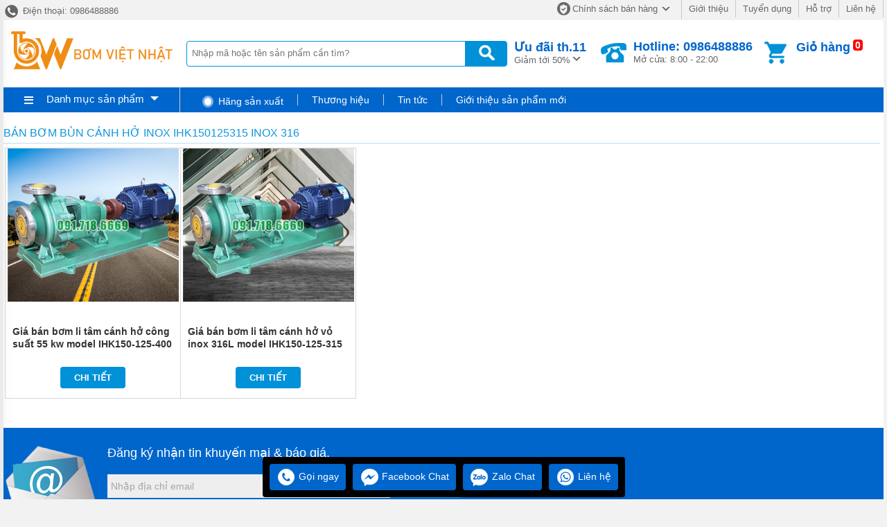

--- FILE ---
content_type: text/html; charset=utf-8
request_url: https://bomthucpham.com.vn/tags/ban-bom-bun-canh-ho-inox-ihk150125315-inox-316-tg10522.html
body_size: 6621
content:

<!DOCTYPE html>
<html xmlns="http://www.w3.org/1999/xhtml">
<head>
    <!-- Powered by vGing / Website: www.vging.com -->
    <title>
	Bán bơm bùn cánh hở inox IHK150125315 inox 316
</title><meta name="viewport" content="width=device-width, initial-scale=1.0" /><meta http-equiv="Content-Type" content="text/html; charset=UTF-8" /><link rel="shortcut icon" href="/library/favicon.png" type="image/x-icon" /><link href="/style/Style.css" rel="stylesheet" type="text/css" />
    <script type="text/javascript" src="/jscript/jquery.min.js"></script>
    <script type="text/javascript" src="/jscript/JScript.js"></script>
    <script type="text/javascript" src="/jscript/tm_jquery.flexslider.min.js"></script>
    <script type="text/javascript" src="/jscript/autocomplete.js"></script>
    <script type="text/javascript" src="/jscript/asidebar.jquery.js"></script>    
    
    <link rel="canonical" href="https://bomthucpham.com.vn/tags/ban-bom-bun-canh-ho-inox-ihk150125315-inox-316-tg10522.html" />
    <style type="text/css"> html{background: none repeat scroll center top #F2F2F2; }</style>
<meta name="robots" content="index,follow" /><meta name="description" content="Bán bơm bùn cánh hở inox IHK150125315 inox 316 -vietnhat.company/may-bom-nuoc-li-tam-truc-ngang-canh-ho-ihk150-125-315-dong-co-dien-37kw-lam-bang-inox-304.html" /><meta name="keywords" content="Bán bơm bùn cánh hở inox IHK150125315 inox 316" /></head>
    <body>        
        <div id="fb-root"></div>
        <script>(function(d, s, id) {
          var js, fjs = d.getElementsByTagName(s)[0];
          if (d.getElementById(id)) return;
          js = d.createElement(s); js.id = id;
          js.src = 'https://connect.facebook.net/vi_VN/sdk.js#xfbml=1&version=v2.12';
          fjs.parentNode.insertBefore(js, fjs);
        }(document, 'script', 'facebook-jssdk'));</script>
        
<div class="fix1">
    <div class="header-top desktop">
        <div class="l">
            <a href="tel:0986488886"><span>&nbsp;</span> Điện thoại: 0986488886</a>
        </div>
        <div class="r clearUl">
            <ul>
                <li class="cols1"><a rel="nofollow" href="/intro/chinh-sach-ban-hang.html"><span class="s1">&nbsp;</span>Chính sách bán hàng<span class="s2">&nbsp;</span></a></li>
                <li><a rel="nofollow" href="/intro/gioi-thieu.html">Giới thiệu</a></li>
                <li><a rel="nofollow" href="/intro/tuyen-dung.html">Tuyển dụng</a></li>
                <li><a rel="nofollow" href="/intro/ho-tro.html">Hỗ trợ</a></li>
                <li><a rel="nofollow" href="/lien-he.html">Liên hệ</a></li>
            </ul>
        </div>
        <div class="clear"></div>
    </div>
    <div class="header desktop">
        <div class="logo"><a href="/"><img src="/library/logo.gif" alt="logo" title="logo" /></a></div>
        <div class="search">
            <form action="/tim-kiem.html">
                <input autocomplete="off" value="" name="q" class="textbox search_keyword" type="text" placeholder="Nhập mã hoặc tên sản phẩm cần tìm?" />
                <input value=" " class="submit" type="submit" />
            </form>
        </div>
        <div class="support">
            <div class="cols1">
                <a rel="nofollow" href="/special-psale/khuyen-mai-hot-nhat.html">
                    <b>Ưu đãi <span id="hotmonth"><script language="javascript" type="text/javascript">$(document).ready(function () { var d = new Date(); $("#hotmonth").html(" th." + parseInt(d.getMonth() + 1)); });</script></span><span class="symbol">&nbsp;</span></b>
                    Giảm tới 50%
                </a>                
            </div>
            <div class="cols2">
                <span class="symbol">&nbsp;</span>
                <a href="tel:0986488886">
                    <b>Hotline: 0986488886</b>
                    Mở cửa: 8:00 - 22:00
                </a>
            </div>
            <div class="cols3">
                <span class="count"><b class="countShoppingCart">0</b></span>
                <a href="javascript:void();" class="symbol">&nbsp;</a>
                <div class="rows1">
                    <a href="javascript:void();">Giỏ hàng</a>
                </div>
                <div class="rows2" id="load_cus">
                    <script type="text/javascript" lang="ja">loadAjax('load_cus', '/ajax/checklogin.html');</script>
                </div>                
            </div>
            <div class="clear"></div>
        </div>
        <div class="clear"></div>
    </div>
    <div class="clear"></div>
    <div class="header-mn desktop">
        <div class="left">
            <div id="m0" class="menu h_menu_item">
                <div class="title" onmouseout="" onmouseover="loadAjax('load_menu', '/ajax/menu.html');">
                    <span class="symbol1"> </span>
                    <a class="a" href="javascript:void(0);">Danh mục sản phẩm</a>
                    <span class="symbol2"> </span>
                </div>
                <div id="h_menu_sub_m0" class="h_menu_sub"><div id="load_menu"></div></div>
            </div>
        </div>
        <div class="right clearUl">
            <div class="cols1">
                <ul><li class="rows0"><span class="symbol">&nbsp;</span>Hãng sản xuất</li></ul>
            </div>
            <div class="cols2">
                <ul>
                    <li id="b1" class="h_menu_item"><a class="r" href="/thuong-hieu/" rel="nofollow">Thương hiệu</a>
                        <div id="h_menu_sub_b1" class="h_menu_sub subBrand">
                            <div class="border clearUl">
                                
                                <div class="clear"></div>
                            </div>
                        </div>
                    </li>

                    
                        <li id="n0" class="h_menu_item"><a rel="nofollow" class="r" href="/tin-tuc.html">Tin tức</a>
                            
                        </li>
                    
                        <li id="n1" class="h_menu_item"><a rel="nofollow" class="r" href="/gioi-thieu-san-pham-moi.html">Giới thiệu sản phẩm mới</a>
                            
                        </li>
                    
                </ul>                    
            </div>
            <div class="clear"></div>
        </div>
        <div class="clear"></div> 
    </div>
    <div class="clear"></div>
</div>
<div class="headerM mobile">
    <div class="menu" id="asideMenu">
        <a href="javascript:void(0);" onclick="$('.aside').asidebar('open')"><span> </span></a>
    </div>
    <div class="logo"><a href="/"><img src="/library/logo.gif" alt="logo" title="logo" /></a></div>
    <div class="cart">
        <a href="javascript:void();" class="count"><b class="countShoppingCart">0</b></a>
        <a href="javascript:void();" class="symbol2">&nbsp;</a>
        <a href="javascript:void();" class="symbol1">&nbsp;</a>
    </div>
    <div class="clear"></div>
    <div class="search">
        <form action="/tim-kiem.html">
            <input autocomplete="off" type="text" value="" placeholder="Nhập mã hoặc tên sản phẩm cần tìm?" name="q" class="textbox search_keyword" />
            <input type="submit" value=" " class="submit" />
            <div class="clear"></div>
        </form>
    </div>
</div>
<div class="aside" style="overflow:auto;">
    <div class="aside-header">
        <span class="close" data-dismiss="aside" aria-hidden="true">×</span>
    </div>
    <div class="aside-contents clearUl">
        <ul>            
            <li><a class="name" href="/">Trang chủ</a></li>
            <li style="display:none;"><a rel="nofollow" class="name" href="/special-psale/khuyen-mai-hot-nhat.html">Khuyến mại</a></li>            
            
            <li>
                <a class="name" href="/bom-thuc-pham-chau-a.html">                            
                    <span class="name">Bơm Thực Phẩm Châu Á</span>
                </a>
                
                    <span  onclick="showSub('menu_0');" class="symbol">
                    <img id="img_menu_0" src="/library/onMove.png" alt="Bơm Thực Phẩm Châu Á" title="Bơm Thực Phẩm Châu Á" />
                    </span>
                    
                </li>
                
                        <li class="sub showAll" id="menu_0">
                        
                            <div class="subName"  style="border-top:0px;">
                                <a class="sub" href="/bom-ly-tam-inox-cap-thuc-pham-seri-md.html"><span>Bơm Ly Tâm Inox  Cấp Thực Phẩm Seri MD</span></a>
                                
                                    <div class="clear"></div>
                                </div>
                             
                                
                            <div class="subName" >
                                <a class="sub" href="/bom-thuc-pham-do-nhot-cao-seri-3rp.html"><span>Bơm Thực Phẩm Độ Nhớt Cao Seri 3RP</span></a>
                                
                                    <div class="clear"></div>
                                </div>
                             
                                
                            <div class="subName" >
                                <a class="sub" href="/bom-thuc-pham-cnha-khe-inox.html"><span>Bơm Thực Phẩm Cánh Khế Inox</span></a>
                                
                                    <div class="clear"></div>
                                </div>
                             
                                
                            <div class="subName" >
                                <a class="sub" href="/bom-truc-vit-inox-cap-thuc-pham-seri-lnp.html"><span>Bơm Trục Vít Inox Cấp Thực Phẩm Seri LNP</span></a>
                                
                                    <div class="clear"></div>
                                </div>
                             
                                
                            <div class="subName" >
                                <a class="sub" href="/bom-inox-tu-moi-cap-thuc-pham.html"><span>Bơm Inox Tự Mồi Cấp Thực Phẩm</span></a>
                                
                                    <div class="clear"></div>
                                </div>
                             
                                
                            <div class="subName" >
                                <a class="sub" href="/bom-ly-tam-inox-cap-thuc-pham-leno.html"><span>Bơm Ly Tâm Inox Cấp Thực Phẩm</span></a>
                                
                                    <div class="clear"></div>
                                </div>
                             
                                
                            <div class="subName" >
                                <a class="sub" href="/bom-dong-hoa.html"><span>Bơm Đồng Hóa Bơm Nhũ Hóa</span></a>
                                
                                    <div class="clear"></div>
                                </div>
                             
                                
                            <div class="subName" >
                                <a class="sub" href="/bom-ly-tam-inox-cap-thuc-pham-seri-scp.html"><span>Bơm Ly Tâm Inox Cấp Thực Phẩm Seri SCP</span></a>
                                
                                    <div class="clear"></div>
                                </div>
                             
                                
                            <div class="subName" >
                                <a class="sub" href="/bom-thuc-pham-canh-khe-seri-zb.html"><span>Bơm Thực Phẩm Cánh Khế Seri ZB</span></a>
                                
                                    <div class="clear"></div>
                                </div>
                             
                                
                            <div class="subName" >
                                <a class="sub" href="/may-cat-khuay-toc-do-cao.html"><span>Máy Cắt Khuấy Tốc Độ Cao</span></a>
                                
                                    <div class="clear"></div>
                                </div>
                             
                                
                        </li>
                
            <li>
                <a class="name" href="/bom-cong-nghiep.html">                            
                    <span class="name">Bơm công nghiệp</span>
                </a>
                
                    <span  onclick="showSub('menu_1');" class="symbol">
                    <img id="img_menu_1" src="/library/onMove.png" alt="Bơm công nghiệp" title="Bơm công nghiệp" />
                    </span>
                    
                </li>
                
                        <li class="sub showAll" id="menu_1">
                        
                            <div class="subName"  style="border-top:0px;">
                                <a class="sub" href="/bom-thuc-pham.html"><span>Bơm thực phẩm</span></a>
                                
                                    <span  onclick="showSub('menu_1_0');" class="symbol">
                                    <img id="img_menu_1_0" src="/library/onMove.png" alt="Bơm thực phẩm" title="Bơm thực phẩm" />
                                    </span>
                                    
                                    <div class="clear"></div>
                                </div>
                             
                                
                                <div class="sub1" id="menu_1_0" style="display:none;">
                                    
                                    <a class="sub"  style="border-top:0px;" href="/bom-trong-nganh-thuc-pham.html"><span>Bơm trong ngành thực phẩm</span></a>
                                                                        
                                </div>
                                
                            <div class="subName" >
                                <a class="sub" href="/bom-truc-vit.html"><span>BƠM TRỤC VÍT</span></a>
                                
                                    <span  onclick="showSub('menu_1_1');" class="symbol">
                                    <img id="img_menu_1_1" src="/library/onMove.png" alt="BƠM TRỤC VÍT" title="BƠM TRỤC VÍT" />
                                    </span>
                                    
                                    <div class="clear"></div>
                                </div>
                             
                                
                                <div class="sub1" id="menu_1_1" style="display:none;">
                                    
                                    <a class="sub"  style="border-top:0px;" href="/bom-truc-vit-don.html"><span>Bơm trục vít đơn</span></a>
                                    
                                    <a class="sub"  href="/bom-truc-vit-doi.html"><span>Bơm trục vít đôi</span></a>
                                                                        
                                </div>
                                
                            <div class="subName" >
                                <a class="sub" href="/bom-banh-rang.html"><span>BƠM BÁNH RĂNG</span></a>
                                
                                    <span  onclick="showSub('menu_1_2');" class="symbol">
                                    <img id="img_menu_1_2" src="/library/onMove.png" alt="BƠM BÁNH RĂNG" title="BƠM BÁNH RĂNG" />
                                    </span>
                                    
                                    <div class="clear"></div>
                                </div>
                             
                                
                                <div class="sub1" id="menu_1_2" style="display:none;">
                                    
                                    <a class="sub"  style="border-top:0px;" href="/bom-banh-rang-kcb.html"><span>Bơm bánh răng KCB</span></a>
                                    
                                    <a class="sub"  href="/bom-banh-rang-2cy.html"><span>Bơm bánh răng 2CY</span></a>
                                                                        
                                </div>
                                
                            <div class="subName" >
                                <a class="sub" href="/bom-li-tam.html"><span>BƠM LI TÂM</span></a>
                                
                                    <span  onclick="showSub('menu_1_3');" class="symbol">
                                    <img id="img_menu_1_3" src="/library/onMove.png" alt="BƠM LI TÂM" title="BƠM LI TÂM" />
                                    </span>
                                    
                                    <div class="clear"></div>
                                </div>
                             
                                
                                <div class="sub1" id="menu_1_3" style="display:none;">
                                    
                                    <a class="sub"  style="border-top:0px;" href="/bom-li-tam-truc-ngang.html"><span>Bơm li tâm trục ngang</span></a>
                                    
                                    <a class="sub"  href="/bom-truc-dung-isg.html"><span>Bơm trục đứng ISG</span></a>
                                                                        
                                </div>
                                
                            <div class="subName" >
                                <a class="sub" href="/bom-mang-khi-nen.html"><span>BƠM MÀNG KHÍ NÉN</span></a>
                                
                                    <div class="clear"></div>
                                </div>
                             
                                
                            <div class="subName" >
                                <a class="sub" href="/bom-hoa-chat-dien-24v-va-48v.html"><span>Bơm hóa chất điện 24v và 48v</span></a>
                                
                                    <div class="clear"></div>
                                </div>
                             
                                
                            <div class="subName" >
                                <a class="sub" href="/bom-hut-chan-khong.html"><span>Bơm hút chân không</span></a>
                                
                                    <div class="clear"></div>
                                </div>
                             
                                
                        </li>
                
            <li>
                <a class="name" href="/bom-thuc-pham-cho-dich-dac.html">                            
                    <span class="name">Bơm thực phẩm cho dịch đặc</span>
                </a>
                
                </li>
                
            <li>
                <a class="name" href="/bom-dong-hoa-3-tang-canh.html">                            
                    <span class="name">Bơm đồng hóa 3 tầng cánh cắt</span>
                </a>
                
                </li>
                
            <li>
                <a rel="nofollow" class="name" href="/tin-tuc.html">Tin tức</a>
            </li>
            
            <li>
                <a rel="nofollow" class="name" href="/gioi-thieu-san-pham-moi.html">Giới thiệu sản phẩm mới</a>
            </li>
            
            <li><a rel="nofollow" class="name" href="/lien-he.html">Liên hệ</a></li>
        </ul>
    </div>    
</div>
        
        
    <div class="fix">
        
            <div class="clear10px"></div>
            <div class="cate-path">
                <h1 class="title">Bán bơm bùn cánh hở inox IHK150125315 inox 316</h1>
                <div class="clear"></div>
            </div>
            
            <div class="clear5px"></div>
            <div class="hPro-thumb">
                
                    <div class="list">
                        <div class="border">
                            <div class="img">
                                <div class="icon">
                                    
                                </div>
                                <a href="/gia-ban-bom-li-tam-canh-ho-cong-suat-55-kw-model-ihk150-125-400.html"><img class="m" src="/Uploads/medium_gia-ban-bom-li-tam-canh-ho-cong-suat-55-kw-model-ihk150-125-400.png" alt="Giá bán bơm li tâm cánh hở công suất 55 kw model IHK150-125-400" title="Giá bán bơm li tâm cánh hở công suất 55 kw model IHK150-125-400" /> </a>
                            </div>
                            <div class="name">
                                <a href="/gia-ban-bom-li-tam-canh-ho-cong-suat-55-kw-model-ihk150-125-400.html">Giá bán bơm li tâm cánh hở công suất 55 kw model IHK150-125-400</a>
                            </div>
                            <div class="more">
                                <a href="/gia-ban-bom-li-tam-canh-ho-cong-suat-55-kw-model-ihk150-125-400.html">Chi tiết</a>
                            </div>
                        </div>
                    </div>
                
                    <div class="list">
                        <div class="border">
                            <div class="img">
                                <div class="icon">
                                    
                                </div>
                                <a href="/gia-ban-bom-li-tam-canh-ho-vo-inox-316l-model-ihk150-125-315.html"><img class="m" src="/Uploads/medium_gia-ban-bom-li-tam-canh-ho-vo-inox-316l-model-ihk150-125-315.png" alt="Giá bán bơm li tâm cánh hở vỏ inox 316L model IHK150-125-315" title="Giá bán bơm li tâm cánh hở vỏ inox 316L model IHK150-125-315" /> </a>
                            </div>
                            <div class="name">
                                <a href="/gia-ban-bom-li-tam-canh-ho-vo-inox-316l-model-ihk150-125-315.html">Giá bán bơm li tâm cánh hở vỏ inox 316L model IHK150-125-315</a>
                            </div>
                            <div class="more">
                                <a href="/gia-ban-bom-li-tam-canh-ho-vo-inox-316l-model-ihk150-125-315.html">Chi tiết</a>
                            </div>
                        </div>
                    </div>
                
                <div class="clear"></div>
            </div>
          <div class="clear10px"></div>
          <div class="pageding"></div>
          <div class="clear10px"></div>  
        
        <div class="clear"></div>
    </div>
    

        
<div class="fix1">
    <div class="footer-email">
        <div class="left">
            <div class="border">
                <h3>Đăng ký nhận tin khuyến mại & báo giá.</h3>
                <div class="form_newsletter">
                    <div class="cols1">
                        <input id="email_newsletter" name="email_newsletter" value="Nhập địa chỉ email" onfocus="this.value=''" class="newsletter-textbox textbox" onblur="if(this.value=='')this.value='Nhập địa chỉ email';" type="text">                    
                    </div>
                    <div class="cols2" id="newsletter-submit">
                        <a href="javascript:void(0);" onclick="subscribeNewsletter();" class="newsletter-submit submit">Đăng ký</a>
                    </div>
                    <div class="clear"></div>
                </div>
                <div class="none">Chúng tôi sẽ cập nhật những thông tin khuyến mại & báo giá mới nhất cho bạn!</div>
            </div>
        </div>
        <div class="right">
            <div class="fb-page" data-href="https://www.facebook.com/bomvietnhat/" data-small-header="true" data-adapt-container-width="true" data-hide-cover="false" data-show-facepile="true"><blockquote cite="https://www.facebook.com/bomvietnhat/" class="fb-xfbml-parse-ignore"><a href="https://www.facebook.com/bomvietnhat/">bomvietnhat</a></blockquote></div>
            </div>
        <div class="clear"></div>
    </div>
    <div class="footer">
        <div class="cols1">
            <h3>Hỗ trợ khách hàng</h3>            
            <a rel="nofollow" href="/intro/gioi-thieu.html">Giới thiệu</a>
            <a rel="nofollow" href="/intro/chinh-sach-thanh-toan.html">Chính sách thanh toán</a>
            <a rel="nofollow" href="/intro/chinh-sach-van-chuyen.html">Chính sách vận chuyển</a>            
            <a rel="nofollow" href="/intro/chinh-sach-doi-tra.html">Chính sách đổi trả</a>
            <a rel="nofollow" href="/intro/chinh-sach-bao-hanh.html">Chính sách bảo hành</a>
            <a rel="nofollow" href="/intro/chinh-sach-xu-ly-khieu-nai.html">Chính sách xử lý khiếu nại</a>
            <a rel="nofollow" href="/rss.html">Kênh thông tin RSS</a>            
        </div>
        <div class="cols2">
            <h3>Điện thoại hỗ trợ</h3>
            <p class="tel"><span> </span> Kinh doanh: <a href="tel:0986488886">0986488886</a></p> 
            <p class="tel"><span> </span> Điện thoại bàn: <a href="tel:02436276669">02436276669</a></p>
            <p class="email"><span> </span> Email: <a href="#">kd1@bomvietnhat.com</a></p> 
        </div>
        <div class="cols3">
            <h2>Công ty cổ phần bơm việt nhật</h2>
            <p><b>Hà Nội:</b> Số 41.1 và 42.1 Lô C, Tổ 19, Khu giãn dân Khuyến Lương, Hoàng Mai, Hà Nội.</p>
            <p><b>Sài gòn:</b> Số 117 đường Nguyễn tư giản, Quận Gò Vấp, Thành phố Hồ chí Minh.</p>
            <p>Mã số thuế: 0103500572 cấp ngày 06/03/2009 </p>
            <div class="share">
                <a class="face" href="https://www.facebook.com/bomvietnhat/" target="_blank"> </a>
                <a class="go" href="#" target="_blank"> </a>
                <a class="you" href="https://www.youtube.com/channel/UCYnJxYhfM-nKdQEzF8-eeCg" target="_blank"> </a>
                <a class="skype" href="#"> </a>
                <a class="zalo" href="https://zalo.me/0986488886" target="_blank"> </a>
            </div>
            <div class="dmca">
                
            </div>
            <div class="clear"></div>
        </div>
        <div class="clear"></div>
    </div>
    <div class="footer-b">
        Copyright 2017 - 2025. <div class="copyrignt"><a target="_blank" href="https://vging.com" title="Thiết kế website">Thiết kế web</a> bomthucpham.com.vn</div>
    </div>
</div>
<div id="toTop"></div>
<div class="telFix-border">&nbsp;</div>
<div class="desktop telfix">
    <div class="border">
        <div class="li tel">
            <a class="r" href="tel:0986488886"><span>&nbsp;</span> Gọi ngay</a>            
        </div>
        <div class="li face">
            <a class="r" target="_blank" href="http://m.me/bomvietnhat"><span>&nbsp;</span> Facebook Chat</a>
        </div>
        <div class="li zalo">
            <a class="r" target="_blank" href="https://zalo.me/0986488886"><span>&nbsp;</span> Zalo Chat</a>
        </div>
        <div class="li map">
            <a class="r" href="/lien-he.html"><span>&nbsp;</span> Liên hệ</a>            
        </div>
    </div>    
</div>
<div class="mobile telfixM">
    <div class="cols cols1">
        <a target="_blank" href="tel:0986488886"><span class="symbol"> </span>
            <span class="txt">Gọi ngay</span>
        </a>
    </div>
    <div class="cols cols2">
        <a target="_blank" href="http://m.me/bomvietnhat"><span class="symbol"> </span>
            <span class="txt">FB Chat</span>
        </a>
    </div>
    <div class="cols cols4">
        <a target="_blank" href="https://zalo.me/0986488886"><span class="symbol"> </span>
            <span class="txt">Zalo Chat</span>
        </a>
    </div>
    <div class="cols cols5">
        <a href="/lien-he.html"><span class="symbol"> </span>
            <span class="txt">Liên hệ</span>
        </a>
    </div>
    <div class="clear"></div>
</div>
                        
</body>
</html>